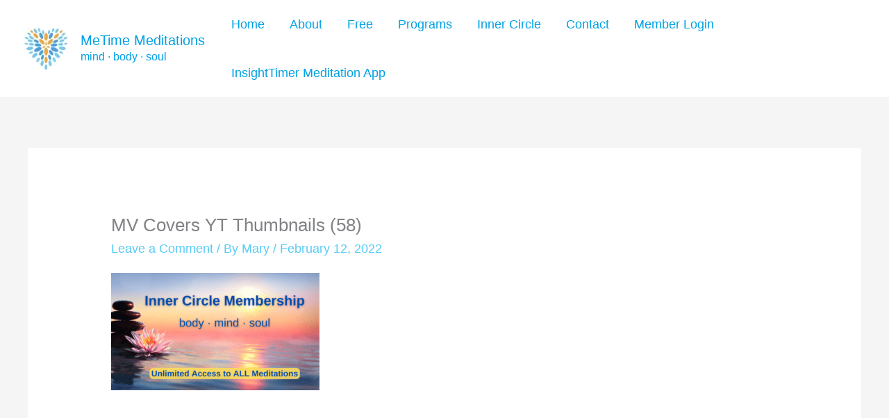

--- FILE ---
content_type: text/html; charset=utf-8
request_url: https://www.google.com/recaptcha/api2/aframe
body_size: 183
content:
<!DOCTYPE HTML><html><head><meta http-equiv="content-type" content="text/html; charset=UTF-8"></head><body><script nonce="6P_fQVE8M3M7nngN381E9A">/** Anti-fraud and anti-abuse applications only. See google.com/recaptcha */ try{var clients={'sodar':'https://pagead2.googlesyndication.com/pagead/sodar?'};window.addEventListener("message",function(a){try{if(a.source===window.parent){var b=JSON.parse(a.data);var c=clients[b['id']];if(c){var d=document.createElement('img');d.src=c+b['params']+'&rc='+(localStorage.getItem("rc::a")?sessionStorage.getItem("rc::b"):"");window.document.body.appendChild(d);sessionStorage.setItem("rc::e",parseInt(sessionStorage.getItem("rc::e")||0)+1);localStorage.setItem("rc::h",'1769614631371');}}}catch(b){}});window.parent.postMessage("_grecaptcha_ready", "*");}catch(b){}</script></body></html>